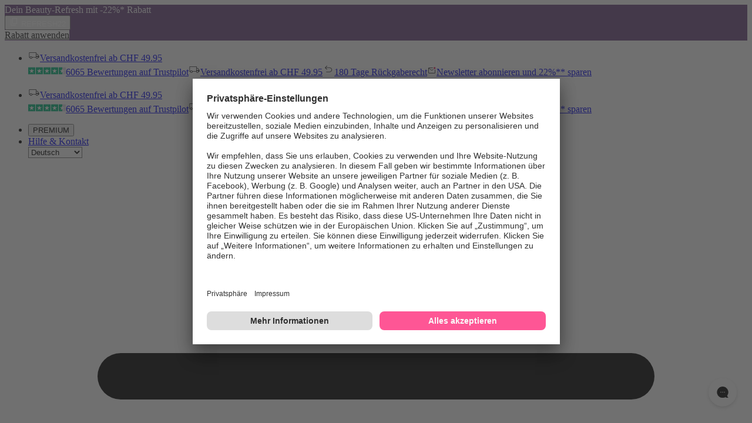

--- FILE ---
content_type: application/x-javascript;charset=utf-8
request_url: https://adtd.parfumdreams.ch/id?d_visid_ver=5.2.0&d_fieldgroup=A&mcorgid=CE025F3E56F292177F000101%40AdobeOrg&mid=21597430263422867030422894469309482199&ts=1768913030133
body_size: -39
content:
{"mid":"21597430263422867030422894469309482199"}